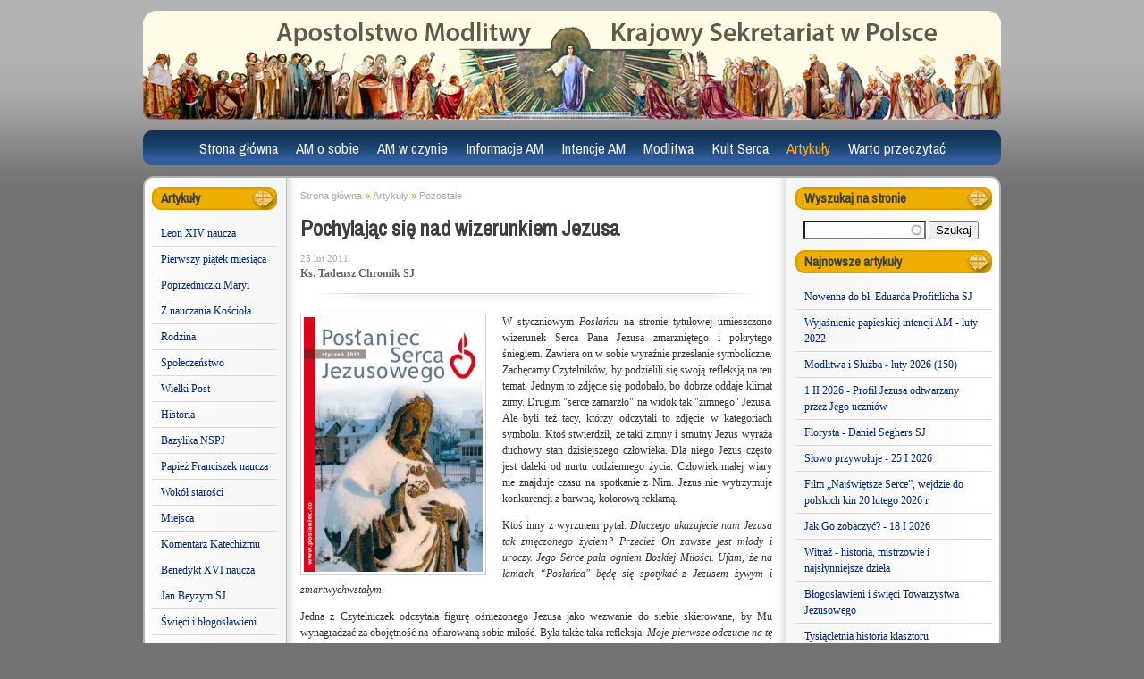

--- FILE ---
content_type: text/html; charset=utf-8
request_url: https://ampolska.co/Artykuly/Pozostale/art-66-Pochylajac-sie-nad-wizerunkiem-Jezusa.htm
body_size: 10744
content:
<!DOCTYPE html>
<html lang="pl" dir="ltr">
<head>
  <meta http-equiv="Content-Type" content="text/html; charset=utf-8" />
<link rel="shortcut icon" href="https://www.ampolska.co/sites/default/files/favicon_0.ico" type="image/vnd.microsoft.icon" />
<meta name="description" content="W styczniowym Posłańcu na stronie tytułowej umieszczono wizerunek Serca Pana Jezusa zmarzniętego i pokrytego śniegiem. Zawiera on w sobie wyraźnie przesłanie symboliczne. Zachęcamy Czytelników, by podzielili się swoją refleksją na ten temat. Jednym to zdjęcie się podobało, bo dobrze oddaje klimat zimy. Drugim &quot;serce zamarzło&quot; na widok tak &quot;zimnego&quot; Jezusa. Ale byli też tacy," />
<meta name="generator" content="Drupal 7 (https://www.drupal.org)" />
<link rel="canonical" href="https://www.ampolska.co/Artykuly/Pozostale/art-66-Pochylajac-sie-nad-wizerunkiem-Jezusa.htm" />
<link rel="shortlink" href="https://www.ampolska.co/node/66" />
<meta property="og:site_name" content="Apostolstwo Modlitwy" />
<meta property="og:type" content="article" />
<meta property="og:url" content="https://www.ampolska.co/Artykuly/Pozostale/art-66-Pochylajac-sie-nad-wizerunkiem-Jezusa.htm" />
<meta property="og:title" content="Pochylając się nad wizerunkiem Jezusa" />
<meta property="og:description" content="W styczniowym Posłańcu na stronie tytułowej umieszczono wizerunek Serca Pana Jezusa zmarzniętego i pokrytego śniegiem. Zawiera on w sobie wyraźnie przesłanie symboliczne. Zachęcamy Czytelników, by podzielili się swoją refleksją na ten temat. Jednym to zdjęcie się podobało, bo dobrze oddaje klimat zimy. Drugim &quot;serce zamarzło&quot; na widok tak &quot;zimnego&quot; Jezusa. Ale byli też tacy, którzy odczytali to zdjęcie w kategoriach symbolu. Ktoś stwierdził, że taki zimny i smutny Jezus wyraża duchowy stan dzisiejszego człowieka. Dla niego Jezus często jest daleki od nurtu codziennego życia." />
<meta property="og:updated_time" content="2011-05-23T17:10:26+02:00" />
<meta property="og:image" content="https://www.ampolska.co/sites/default/files/images/psj1101.jpg" />
<meta property="article:published_time" content="2011-02-25T00:00:00+01:00" />
<meta property="article:modified_time" content="2011-05-23T17:10:26+02:00" />
  <title>Pochylając się nad wizerunkiem Jezusa</title>  
  <link type="text/css" rel="stylesheet" href="https://www.ampolska.co/sites/default/files/css/css_xE-rWrJf-fncB6ztZfd2huxqgxu4WO-qwma6Xer30m4.css" media="all" />
<link type="text/css" rel="stylesheet" href="https://www.ampolska.co/sites/default/files/css/css_mxbvRAV0_YoXwGCXbsQzCkegc1pXHICzfd8PPQD9YE4.css" media="all" />
<link type="text/css" rel="stylesheet" href="https://www.ampolska.co/sites/default/files/css/css_LKLHxHgVOMz-MNKFnUma4-4RIgSj4pvSY2nskVkN8Ns.css" media="all" />
<link type="text/css" rel="stylesheet" href="https://fonts.googleapis.com/css?family=Archivo+Narrow:regular,italic&amp;subset=latin,latin-ext" media="all" />
<link type="text/css" rel="stylesheet" href="https://www.ampolska.co/sites/default/files/css/css_e_Tt9eWJT51rXcxZ_ewvvq1VUmHmtPu9bJhXJX6p7o4.css" media="all" />
<link type="text/css" rel="stylesheet" href="https://www.ampolska.co/sites/default/files/css/css_47DEQpj8HBSa-_TImW-5JCeuQeRkm5NMpJWZG3hSuFU.css" media="all" />
<link type="text/css" rel="stylesheet" href="https://www.ampolska.co/sites/default/files/css/css_sqnyxrPkUC6ZfCEW2QmhXquZaWajsY8SSbWBw41TEIk.css" media="all" />
<link type="text/css" rel="stylesheet" href="https://www.ampolska.co/sites/default/files/css/css_VN1VgXG0X96PzfQHnZq0apMWIdwFDxmv9Tq0YsezYCk.css" media="all" />
  <script type="text/javascript" src="https://www.ampolska.co/sites/default/files/js/js_YD9ro0PAqY25gGWrTki6TjRUG8TdokmmxjfqpNNfzVU.js"></script>
<script type="text/javascript" src="https://www.ampolska.co/sites/default/files/js/js_z8ZI5NHnXvbeyJrFK5x2o5fzkcdQL9ryGJZJc6Wiv8c.js"></script>
<script type="text/javascript" src="https://www.ampolska.co/sites/default/files/js/js_OAUEqPK2wxBtwOxLYFD3me42dgyEUi2uZYh5asdzrts.js"></script>
<script type="text/javascript" src="https://www.ampolska.co/sites/default/files/js/js_e7n6HAMTMmLwkdZj0iqq4e3cIEyrWjEthFRXfteBxMo.js"></script>
<script type="text/javascript" src="https://www.googletagmanager.com/gtag/js?id=UA-23612491-1"></script>
<script type="text/javascript">
<!--//--><![CDATA[//><!--
window.dataLayer = window.dataLayer || [];function gtag(){dataLayer.push(arguments)};gtag("js", new Date());gtag("set", "developer_id.dMDhkMT", true);gtag("config", "UA-23612491-1", {"groups":"default","allow_ad_personalization_signals":false});
//--><!]]>
</script>
<script type="text/javascript">
<!--//--><![CDATA[//><!--
jQuery.extend(Drupal.settings, {"basePath":"\/","pathPrefix":"","setHasJsCookie":0,"ajaxPageState":{"theme":"am","theme_token":"-olY0ubpM4orwn12ysL7T3DrVPlmkSZXRQiQCB7-CZo","js":{"misc\/jquery.js":1,"misc\/jquery-extend-3.4.0.js":1,"misc\/jquery-html-prefilter-3.5.0-backport.js":1,"misc\/jquery.once.js":1,"misc\/drupal.js":1,"misc\/ui\/jquery.ui.core.min.js":1,"misc\/ui\/jquery.ui.widget.min.js":1,"misc\/ui\/jquery.ui.position.min.js":1,"misc\/ui\/jquery.ui.position-1.13.0-backport.js":1,"misc\/ui\/jquery.ui.autocomplete.min.js":1,"sites\/all\/modules\/entityreference\/js\/entityreference.js":1,"sites\/all\/modules\/simpleads\/simpleads.js":1,"sites\/all\/modules\/simpleads\/modules\/simpleads_campaigns\/simpleads_campaigns.js":1,"public:\/\/languages\/pl_graF8TGRlESf75uhg5Vlg9TTeVei5Oz53PWNgiQUKRc.js":1,"sites\/all\/libraries\/colorbox\/jquery.colorbox-min.js":1,"sites\/all\/modules\/colorbox\/js\/colorbox.js":1,"sites\/all\/modules\/colorbox\/styles\/plain\/colorbox_style.js":1,"sites\/all\/modules\/search_autocomplete\/js\/jquery.autocomplete.js":1,"sites\/all\/modules\/google_analytics\/googleanalytics.js":1,"https:\/\/www.googletagmanager.com\/gtag\/js?id=UA-23612491-1":1,"0":1},"css":{"modules\/system\/system.base.css":1,"modules\/system\/system.menus.css":1,"modules\/system\/system.messages.css":1,"modules\/system\/system.theme.css":1,"misc\/ui\/jquery.ui.core.css":1,"misc\/ui\/jquery.ui.theme.css":1,"misc\/ui\/jquery.ui.autocomplete.css":1,"modules\/field\/theme\/field.css":1,"modules\/node\/node.css":1,"modules\/search\/search.css":1,"sites\/all\/modules\/simpleads\/simpleads.css":1,"modules\/user\/user.css":1,"sites\/all\/modules\/views\/css\/views.css":1,"https:\/\/fonts.googleapis.com\/css?family=Archivo+Narrow:regular,italic\u0026subset=latin,latin-ext":1,"sites\/all\/modules\/colorbox\/styles\/plain\/colorbox_style.css":1,"sites\/all\/modules\/ctools\/css\/ctools.css":1,"sites\/all\/modules\/panels\/css\/panels.css":1,"sites\/all\/modules\/widgets\/widgets.css":1,"sites\/all\/modules\/search_autocomplete\/css\/themes\/am.css":1,"public:\/\/google_fonts.css":1,"sites\/all\/themes\/omega\/alpha\/css\/alpha-reset.css":1,"sites\/all\/themes\/omega\/alpha\/css\/alpha-mobile.css":1,"sites\/all\/themes\/omega\/alpha\/css\/alpha-alpha.css":1,"sites\/all\/themes\/omega\/omega\/css\/omega-forms.css":1,"sites\/all\/themes\/am\/css\/global.css":1,"normal::sites\/all\/themes\/am\/css\/am-alpha-default.css":1,"normal::sites\/all\/themes\/am\/css\/am-alpha-default-normal.css":1,"sites\/all\/themes\/omega\/alpha\/css\/grid\/alpha_default\/normal\/alpha-default-normal-12.css":1}},"colorbox":{"opacity":"0.85","current":"{current} z {total}","previous":"\u00ab Poprzednie","next":"Nast\u0119pne \u00bb","close":"Zamknij","maxWidth":"98%","maxHeight":"98%","fixed":true,"mobiledetect":true,"mobiledevicewidth":"480px","file_public_path":"\/sites\/default\/files","specificPagesDefaultValue":"admin*\nimagebrowser*\nimg_assist*\nimce*\nnode\/add\/*\nnode\/*\/edit\nprint\/*\nprintpdf\/*\nsystem\/ajax\nsystem\/ajax\/*"},"urlIsAjaxTrusted":{"\/Artykuly\/Pozostale\/art-66-Pochylajac-sie-nad-wizerunkiem-Jezusa.htm":true},"search_autocomplete":{"form3":{"selector":"#edit-search-block-form--2","minChars":"3","max_sug":"10","type":"internal","datas":"https:\/\/www.ampolska.co\/search_autocomplete\/autocomplete\/3\/","fid":"3","theme":"am","auto_submit":"1","auto_redirect":"1"}},"googleanalytics":{"account":["UA-23612491-1"],"trackOutbound":1,"trackMailto":1,"trackDownload":1,"trackDownloadExtensions":"7z|aac|arc|arj|asf|asx|avi|bin|csv|doc(x|m)?|dot(x|m)?|exe|flv|gif|gz|gzip|hqx|jar|jpe?g|js|mp(2|3|4|e?g)|mov(ie)?|msi|msp|pdf|phps|png|ppt(x|m)?|pot(x|m)?|pps(x|m)?|ppam|sld(x|m)?|thmx|qtm?|ra(m|r)?|sea|sit|tar|tgz|torrent|txt|wav|wma|wmv|wpd|xls(x|m|b)?|xlt(x|m)|xlam|xml|z|zip","trackColorbox":1}});
//--><!]]>
</script>
  <!--[if lt IE 9]><script src="http://html5shiv.googlecode.com/svn/trunk/html5.js"></script><![endif]-->
</head>
<body class="html not-front not-logged-in page-node page-node- page-node-66 node-type-story columns3 context-artykuly">
  <div id="skip-link">
    <a href="#main-content" class="element-invisible element-focusable">Przejdź do treści</a>
  </div>
  <div class="region region-page-top" id="region-page-top">
  <div class="region-inner region-page-top-inner">
      </div>
</div>  <div class="page clearfix" id="page">
      <header id="section-header" class="section section-header">
    
  <div id="zone-branding" class="zone zone-branding clearfix container-12">
    <div class="grid-12 region region-branding" id="region-branding">
  <div class="region-inner region-branding-inner">
          </div>
</div>  </div>
  
  <div id="zone-menu" class="zone zone-menu clearfix container-12">
    <div class="grid-12 region region-menu" id="region-menu">
  <div class="region-inner region-menu-inner">
        <nav class="navigation">
      <h2 class="element-invisible">Menu główne</h2><ul id="main-menu" class="links inline clearfix main-menu"><li class="menu-4836 first"><a href="/" title="">Strona główna</a></li><li class="menu-4760"><a href="/AM-o-sobie" title="AM o sobie">AM o sobie</a></li><li class="menu-4764"><a href="/AM-w-czynie" title="AM w czynie">AM w czynie</a></li><li class="menu-4768"><a href="/Informacje-AM" title="Informacje AM">Informacje AM</a></li><li class="menu-4773"><a href="/Intencje-AM" title="Intencje AM">Intencje AM</a></li><li class="menu-4788"><a href="/Modlitwa" title="Modlitwa">Modlitwa</a></li><li class="menu-4812"><a href="/Kult-Serca" title="Kult Serca">Kult Serca</a></li><li class="menu-4817 active-trail"><a href="/Artykuly" title="Artykuły" class="active-trail">Artykuły</a></li><li class="menu-4827 last"><a href="/Warto-przeczytac" title="Warto przeczytać">Warto przeczytać</a></li></ul>          </nav>
        <section class="block block-system block-menu block-main-menu block-system-main-menu odd" id="block-system-main-menu">
  <div class="block-inner clearfix">
              <h2 class="block-title">Menu główne</h2>
            
    <div class="content clearfix">
      <ul class="menu"><li class="first leaf"><a href="/" title="">Strona główna</a></li>
<li class="collapsed"><a href="/AM-o-sobie" title="AM o sobie">AM o sobie</a></li>
<li class="collapsed"><a href="/AM-w-czynie" title="AM w czynie">AM w czynie</a></li>
<li class="collapsed"><a href="/Informacje-AM" title="Informacje AM">Informacje AM</a></li>
<li class="collapsed"><a href="/Intencje-AM" title="Intencje AM">Intencje AM</a></li>
<li class="collapsed"><a href="/Modlitwa" title="Modlitwa">Modlitwa</a></li>
<li class="collapsed"><a href="/Kult-Serca" title="Kult Serca">Kult Serca</a></li>
<li class="expanded active-trail"><a href="/Artykuly" title="Artykuły" class="active-trail">Artykuły</a><ul class="menu"><li class="first leaf"><a href="/Artykuly/Leon-XIV-naucza" title="">Leon XIV naucza</a></li>
<li class="leaf"><a href="/Artykuly/Pierwszy-piatek-miesiaca" title="Pierwszy piątek miesiąca">Pierwszy piątek miesiąca</a></li>
<li class="leaf"><a href="/Artykuly/Poprzedniczki-Maryi" title="">Poprzedniczki Maryi</a></li>
<li class="leaf"><a href="/Artykuly/Z-nauczania-Kosciola" title="">Z nauczania Kościoła</a></li>
<li class="leaf"><a href="/Artykuly/Rodzina" title="Rodzina">Rodzina</a></li>
<li class="leaf"><a href="/Artykuly/Spoleczenstwo" title="Społeczeństwo">Społeczeństwo</a></li>
<li class="leaf"><a href="/Artykuly/Wielki-Post" title="Wielki Post">Wielki Post</a></li>
<li class="leaf"><a href="/Artykuly/Historia" title="Historia">Historia</a></li>
<li class="collapsed"><a href="/Artykuly/Bazylika-NSPJ" title="Bazylika NSPJ">Bazylika NSPJ</a></li>
<li class="leaf"><a href="/Artykuly/Papiez-Franciszek-naucza" title="Papież Franciszek naucza">Papież Franciszek naucza</a></li>
<li class="leaf"><a href="/Artykuly/Wokol-starosci" title="Wokół starości">Wokół starości</a></li>
<li class="leaf"><a href="/Artykuly/Miejsca" title="Miejsca">Miejsca</a></li>
<li class="leaf"><a href="/Artykuly/Komentarz-Katechizmu" title="Komentarz Katechizmu">Komentarz Katechizmu</a></li>
<li class="leaf"><a href="/Artykuly/Benedykt-XVI-naucza" title="Benedykt XVI naucza">Benedykt XVI naucza</a></li>
<li class="leaf"><a href="/Artykuly/Jan-Beyzym-SJ" title="Jan Beyzym SJ">Jan Beyzym SJ</a></li>
<li class="leaf"><a href="/Artykuly/Swieci-i-blogoslawieni" title="Święci i błogosławieni">Święci i błogosławieni</a></li>
<li class="leaf"><a href="/Artykuly/Boze-Narodzenie" title="Boże Narodzenie">Boże Narodzenie</a></li>
<li class="last leaf active-trail menu-item-preferred"><a href="/Artykuly/Pozostale" title="Pozostałe" class="active-trail menu-item-preferred">Pozostałe</a></li>
</ul></li>
<li class="last collapsed"><a href="/Warto-przeczytac" title="Warto przeczytać">Warto przeczytać</a></li>
</ul>    </div>
  </div>
</section>  </div>
</div>
  </div>
</header>    
      <section id="section-content" class="section section-content">
    
  <div id="zone-contentpre" class="zone zone-contentpre clearfix container-12">
    <div class="grid-12 region region-content-top" id="region-content-top">
  <div class="region-inner region-content-top-inner">
      </div>
</div>  </div>
  
  <div id="zone-content" class="zone zone-content clearfix container-12">    
        
        <div class="grid-12 region region-content" id="region-content">
  <div class="region-inner region-content-inner">
    <a id="main-content"></a>
                        <div class="block block-system block-main block-system-main odd block-without-title" id="block-system-main">
  <div class="block-inner clearfix">
                
    <div class="content clearfix">
      <div class="panel-display omega-grid omega-12-threecol-2-7-3" id="p_artykul">
  <div class="panel-panel grid-2 side side-1">
    <div class="inside"><section class="block block-menu-block block-1 block-menu-block-1 odd" id="block-menu-block-1">
  <div class="block-inner clearfix">
              <h2 class="block-title">Artykuły</h2>
            
    <div class="content clearfix">
      <div class="menu-block-wrapper menu-block-1 menu-name-main-menu parent-mlid-0 menu-level-2">
  <ul class="menu"><li class="first leaf menu-mlid-10694"><a href="/Artykuly/Leon-XIV-naucza" title="">Leon XIV naucza</a></li>
<li class="leaf menu-mlid-10194"><a href="/Artykuly/Pierwszy-piatek-miesiaca" title="Pierwszy piątek miesiąca">Pierwszy piątek miesiąca</a></li>
<li class="leaf menu-mlid-10695"><a href="/Artykuly/Poprzedniczki-Maryi" title="">Poprzedniczki Maryi</a></li>
<li class="leaf menu-mlid-10696"><a href="/Artykuly/Z-nauczania-Kosciola" title="">Z nauczania Kościoła</a></li>
<li class="leaf menu-mlid-9212"><a href="/Artykuly/Rodzina" title="Rodzina">Rodzina</a></li>
<li class="leaf menu-mlid-9287"><a href="/Artykuly/Spoleczenstwo" title="Społeczeństwo">Społeczeństwo</a></li>
<li class="leaf menu-mlid-4821"><a href="/Artykuly/Wielki-Post" title="Wielki Post">Wielki Post</a></li>
<li class="leaf menu-mlid-9211"><a href="/Artykuly/Historia" title="Historia">Historia</a></li>
<li class="collapsed menu-mlid-4818"><a href="/Artykuly/Bazylika-NSPJ" title="Bazylika NSPJ">Bazylika NSPJ</a></li>
<li class="leaf menu-mlid-5576"><a href="/Artykuly/Papiez-Franciszek-naucza" title="Papież Franciszek naucza">Papież Franciszek naucza</a></li>
<li class="leaf menu-mlid-4819"><a href="/Artykuly/Wokol-starosci" title="Wokół starości">Wokół starości</a></li>
<li class="leaf menu-mlid-4820"><a href="/Artykuly/Miejsca" title="Miejsca">Miejsca</a></li>
<li class="leaf menu-mlid-4822"><a href="/Artykuly/Komentarz-Katechizmu" title="Komentarz Katechizmu">Komentarz Katechizmu</a></li>
<li class="leaf menu-mlid-4823"><a href="/Artykuly/Benedykt-XVI-naucza" title="Benedykt XVI naucza">Benedykt XVI naucza</a></li>
<li class="leaf menu-mlid-4824"><a href="/Artykuly/Jan-Beyzym-SJ" title="Jan Beyzym SJ">Jan Beyzym SJ</a></li>
<li class="leaf menu-mlid-4825"><a href="/Artykuly/Swieci-i-blogoslawieni" title="Święci i błogosławieni">Święci i błogosławieni</a></li>
<li class="leaf menu-mlid-8017"><a href="/Artykuly/Boze-Narodzenie" title="Boże Narodzenie">Boże Narodzenie</a></li>
<li class="last leaf active-trail menu-mlid-4826 menu-item-preferred"><a href="/Artykuly/Pozostale" title="Pozostałe" class="active-trail menu-item-preferred">Pozostałe</a></li>
</ul></div>
    </div>
  </div>
</section><div class="panel-separator"></div><div class="panel-pane pane-block pane-widgets-s-addthis-share"   class="panel-pane pane-block pane-widgets-s-addthis-share">
  
      
  
  <div class="pane-content">
    <a class="addthis_button_facebook_like" fb:like:layout="box_count" ></a><script type="text/javascript" src="//s7.addthis.com/js/250/addthis_widget.js#pubid="></script>  </div>

  
  </div>
</div>
  </div>
  <div class="panel-panel grid-7 middle">
    <div class="inside"><div class="panel-pane pane-block pane-easy-breadcrumb-easy-breadcrumb"   class="panel-pane pane-block pane-easy-breadcrumb-easy-breadcrumb">
  
      
  
  <div class="pane-content">
      <div itemscope class="easy-breadcrumb" itemtype="http://data-vocabulary.org/Breadcrumb">
          <span itemprop="title"><a href="/" class="easy-breadcrumb_segment easy-breadcrumb_segment-front">Strona główna</a></span>               <span class="easy-breadcrumb_segment-separator">»</span>
                <span itemprop="title"><a href="/Artykuly" class="easy-breadcrumb_segment easy-breadcrumb_segment-1">Artykuły</a></span>               <span class="easy-breadcrumb_segment-separator">»</span>
                <span itemprop="title"><a href="/Artykuly/Pozostale" class="easy-breadcrumb_segment easy-breadcrumb_segment-2">Pozostałe</a></span>            </div>
  </div>

  
  </div>
<div class="panel-separator"></div><div class="panel-pane pane-views pane-artykul"  id="p-art"  class="panel-pane pane-views pane-artykul">
  
      
  
  <div class="pane-content">
    <div class="view view-artykul view-id-artykul view-display-id-block view-dom-id-8b79807200c9b111598367b10815374d">
        
  
  
      <div class="view-content">
        <div>
    <div  id="node-story-66" class="ds-1col node node-story node-promoted view-mode-full  node-published node-not-sticky author-rafal odd clearfix clearfix">

  
  <h2 class="pane-title">Pochylając się nad wizerunkiem Jezusa</h2><div class="field-field-opublikowano">25 lut 2011</div><div class="field-field-autor">Ks. Tadeusz Chromik SJ</div><div class="start_of_art"> </div><div class="field-field-minifoto"><a href="https://www.ampolska.co/sites/default/files/styles/galeria/public/images/psj1101.jpg?itok=c6--QCQj" title="Pochylając się nad wizerunkiem Jezusa" class="colorbox" data-colorbox-gallery="gallery-all-NXAIGQJ4tcE" data-cbox-img-attrs="{&quot;title&quot;: &quot;&quot;, &quot;alt&quot;: &quot;&quot;}"><img src="https://www.ampolska.co/sites/default/files/styles/szerokosc_200/public/images/psj1101.jpg?itok=2uZ1OGue" alt="" title="" /></a></div><div class="field-body"><p>W styczniowym <i>Posłańcu</i> na stronie tytułowej  umieszczono wizerunek Serca Pana Jezusa zmarzniętego i pokrytego śniegiem.  Zawiera on w sobie wyraźnie przesłanie symboliczne. Zachęcamy Czytelników, by  podzielili się swoją refleksją na ten temat. Jednym to zdjęcie się podobało, bo  dobrze oddaje klimat zimy. Drugim "serce zamarzło" na widok tak "zimnego"  Jezusa. Ale byli też tacy, którzy odczytali to zdjęcie w kategoriach symbolu.  Ktoś stwierdził, że taki zimny i smutny Jezus wyraża duchowy stan dzisiejszego  człowieka. Dla niego Jezus często jest daleki od nurtu codziennego życia.  Człowiek małej wiary nie znajduje czasu na spotkanie z Nim. Jezus nie wytrzymuje  konkurencji z barwną, kolorową reklamą. </p><p>Ktoś inny z wyrzutem pytał:  <i>Dlaczego ukazujecie nam Jezusa tak zmęczonego życiem? Przecież On zawsze jest  młody i uroczy. Jego Serce pała ogniem Boskiej Miłości. Ufam, że na łamach  “Posłańca" będę się spotykać z Jezusem żywym i zmartwychwstałym</i>.</p><p>Jedna z  Czytelniczek odczytała figurę ośnieżonego Jezusa jako wezwanie do siebie  skierowane, by Mu wynagradzać za obojętność na ofiarowaną sobie miłość. Była  także taka refleksja: <i>Moje pierwsze odczucie na tę zimową figurę Jezusa było  negatywne. Taki zimny Jezus nie przyciąga mnie, ale odpycha. Ale po chwili  refleksji uświadomiłem sobie, że ten wizerunek Pana każe mi się zastanowić, ile  miejsca zajmuje On w mojej codzienności. Tak mało poświęcam Mu czasu. Różne  sprawy spychają Go na margines</i>.</p><p>Na pewno Redakcja miała na uwadze, że  taki obraz Jezusa sprowokuje reakcję i dostarczy głębszej refleksji nad swoją  osobistą relacją do Jezusa. I gdyby ten wizerunek zmusił do pogłębionej  refleksji nad życiem wiary Szanownych Czytelników, to spełniłby on swoje  zadanie. Bowiem ta ośnieżona figura Jezusa wprost zmusza do refleksji: Jaki jest  Jezus, w którego ja wierzę? Czy jest to Jezus żywy? A może w mym sercu został  przyprószony "śniegiem" obojętności? Jakiego Jezusa przekazuję moim bliźnim?  Takie odczytanie treści tej figury otwiera na czułość Serca Jezusa. Każe podjąć  trud zbliżenia się do Niego. Bo przecież Serce Jezusa pulsuje gorącą miłością  Boga. On wciąż nas zaprasza: <i>Przyjdźcie do Mnie wszyscy!</i> Tak, wszyscy,  bez wyjątku są zapraszani: dobrzy i źli. Uczeni i prości. Ubodzy i bogaci.  Młodzi i starzy. Syci i głodni. Zdrowi i chorzy - naprawdę wszyscy!</p><p>Ktoś  odkrył w tym wizerunku duchowy portret współczesnego człowieka - Europejczyka.  Jest on poddany silnej presji cywilizacji. Nie ma w niej wolnej przestrzeni dla  Boga. Dzisiaj - w bogatej Europie, tonącej w dobrobycie - nie ma miejsca dla  przychodzącego z darem życia i miłości Zbawcy. Prawem paradoksu bogate  materialnie kraje są bardzo ubogie, wręcz biedniutkie duchowo. Tę płyciznę  ilustruje słowo "życie". Kto konsumuje życie, ten zamienia je na "u-życie". Gdy  zaś ten proces używania trwa dłużej, kończy się gorzkim owocem - "zu-życiem"!  Wszelkie dopalacze, narkotyki, alkohol i życie niemoralne z reguły doprowadzają  do tego smutnego finału - do samozniszczenia!</p><p>Na szczęście takich "zużytych  ludzi" Jezus nie spisuje na straty - jak to czyni duch nieczysty, który  człowieka zniewala. Jezus zawsze wyzwala! Każdemu daje szansę! Jest bowiem  cudownym, Boskim Lekarzem! Leczy z najcięższych zniewoleń. Jego Serce  "zelżywością napełnione" dla każdego chce być "źródłem życia i świętości". Mocy  Jego przebaczenia doświadczył dobry łotr. W Wielkim Poście nasz Pan z taką samą  mocą staje przed nami z darem miłosierdzia. Pragnie przygarnąć do swego Serca  tych najbardziej "zużytych" - przeżartych przez zło. Wystarczy dobra wola i  skrucha serca, by dokonał się w człowieku cud duchowego wskrzeszenia do życia w  miłości Bożej.</p><p>W okresie Wielkiego Postu, przed wizerunkiem krzyża  kontemplujmy zranione oblicze Jezusa. Niech w tym pomogą pytania:Czy  Jezus, w którego wierzę, jest Jezusem bliskim, miłującym i zatroskanym o moje  szczęście? Czy przeciwnie, Jezus mojej wiary jest daleki, zimny i obojętny na  moje bóle i cierpienia?</p><p><b><i>Serce Jezusa, gorejące ognisko miłości, uczyń  serce moje według Serca swego</i>.</b></p><p>Rozniecajmy w naszych sercach miłość  do Jezusa, powtarzając często te słowa.</p></div><div class="end_of_art"> </div></div>

  </div>
    </div>
  
  
  
  
  
  
</div>  </div>

  
  </div>
<div class="panel-separator"></div><div class="panel-pane pane-views pane-spis-artykulow"   class="panel-pane pane-views pane-spis-artykulow">
  
        <h2 class="pane-title">
      Przeczytaj także    </h2>
    
  
  <div class="pane-content">
    <div class="view view-spis-artykulow view-id-spis_artykulow view-display-id-block_2 similar view-dom-id-9cf3a1eb547f395a950062f7e9835b10">
        
  
  
      <div class="view-content">
        <div class="views-row views-row-1">
      
  <div>        <div class="field-minifoto"><a href="/art-1504-Pokorne-Serce-Jezusa-i-pokorni-Jezusa.htm"><img src="https://www.ampolska.co/sites/default/files/styles/mini__70x49_/public/images/pokorne_serce_jezusa.jpg?itok=7gVDBYPz" width="57" height="40" alt="" /></a></div>  </div>  
  <div>        <h5 class="block-title"><a href="/art-1504-Pokorne-Serce-Jezusa-i-pokorni-Jezusa.htm">Pokorne Serce Jezusa i pokorni Jezusa</a></h5>  </div>  
  <div>        <div class="field-field-autor">ks. Aloysius Pieris SJ</div>  </div>  
  <div class="views-field views-field-nothing">        <span class="field-content"><div class="clear"></div></span>  </div>  </div>
  <div class="views-row views-row-2">
      
  <div>        <div class="field-minifoto"><a href="/Kult-Serca/Pomoc-w-modlitwie/art-359-Serce-Jezusa-w-ikonografii.htm"><img src="https://www.ampolska.co/sites/default/files/styles/mini__70x49_/public/images/713335546.jpeg?itok=mQbU_iP3" width="57" height="40" alt="" /></a></div>  </div>  
  <div>        <h5 class="block-title"><a href="/Kult-Serca/Pomoc-w-modlitwie/art-359-Serce-Jezusa-w-ikonografii.htm">Serce Jezusa w ikonografii</a></h5>  </div>  
  <div>        <div class="field-field-autor">ks. Stanisław Groń SJ</div>  </div>  
  <div class="views-field views-field-nothing">        <span class="field-content"><div class="clear"></div></span>  </div>  </div>
  <div class="views-row views-row-3">
      
  <div>        <div class="field-minifoto"><a href="/art-3778-Tarcza-Najswietszego-Serca-Pana-Jezusa.htm"><img src="https://www.ampolska.co/sites/default/files/styles/mini__70x49_/public/images/shutterstock_322911398.jpg?itok=95c-O7VA" width="57" height="40" alt="" /></a></div>  </div>  
  <div>        <h5 class="block-title"><a href="/art-3778-Tarcza-Najswietszego-Serca-Pana-Jezusa.htm">Tarcza Najświętszego Serca Pana Jezusa</a></h5>  </div>  
  <div>        <div class="field-field-autor">ks. Mariusz Balcerak SJ</div>  </div>  
  <div class="views-field views-field-nothing">        <span class="field-content"><div class="clear"></div></span>  </div>  </div>
  <div class="views-row views-row-4">
      
  <div>        <div class="field-minifoto"><a href="/art-3622-Genealogia-Jezusa.htm"><img src="https://www.ampolska.co/sites/default/files/styles/mini__70x49_/public/images/jesuit.media_20221113_voti_gesu_025jpeg1.jpeg?itok=vyIynwRq" width="57" height="40" alt="" /></a></div>  </div>  
  <div>        <h5 class="block-title"><a href="/art-3622-Genealogia-Jezusa.htm">Genealogia Jezusa</a></h5>  </div>  
  <div>        <div class="field-field-autor">Papież Franciszek</div>  </div>  
  <div class="views-field views-field-nothing">        <span class="field-content"><div class="clear"></div></span>  </div>  </div>
  <div class="views-row views-row-5">
      
  <div>        <div class="field-minifoto"><a href="/art-2769-Wniebowstapienie-Jezusa.htm"><img src="https://www.ampolska.co/sites/default/files/styles/mini__70x49_/public/images/church-578535_1920_0.jpg?itok=bQRpx39h" width="57" height="40" alt="" /></a></div>  </div>  
  <div>        <h5 class="block-title"><a href="/art-2769-Wniebowstapienie-Jezusa.htm">Wniebowstąpienie Jezusa</a></h5>  </div>  
  <div>        <div class="field-field-autor">Papież Franciszek</div>  </div>  
  <div class="views-field views-field-nothing">        <span class="field-content"><div class="clear"></div></span>  </div>  </div>
  <div class="views-row views-row-6">
      
  <div>        <div class="field-minifoto"><a href="/art-2687-Nauczanie-Jezusa.htm"><img src="https://www.ampolska.co/sites/default/files/styles/mini__70x49_/public/images/uzbekistan-4609691_1920.jpg?itok=LI-6I4L9" width="57" height="40" alt="" /></a></div>  </div>  
  <div>        <h5 class="block-title"><a href="/art-2687-Nauczanie-Jezusa.htm">Nauczanie Jezusa</a></h5>  </div>  
  <div>        <div class="field-field-autor">Papież Franciszek</div>  </div>  
  <div class="views-field views-field-nothing">        <span class="field-content"><div class="clear"></div></span>  </div>  </div>
  <div class="views-row views-row-7">
      
  <div>        <div class="field-minifoto"><a href="/art-2223-Szukajac-Jezusa.htm"><img src="https://www.ampolska.co/sites/default/files/styles/mini__70x49_/public/images/szukajac_jezusa.jpg?itok=HfBr4LoF" width="57" height="40" alt="" /></a></div>  </div>  
  <div>        <h5 class="block-title"><a href="/art-2223-Szukajac-Jezusa.htm">Szukając Jezusa</a></h5>  </div>  
  <div>        <div class="field-field-autor">ks. Marek Wójtowicz SJ</div>  </div>  
  <div class="views-field views-field-nothing">        <span class="field-content"><div class="clear"></div></span>  </div>  </div>
  <div class="views-row views-row-8">
      
  <div>        <div class="field-minifoto"><a href="/art-1370-Czy-kocham-Jezusa.htm"><img src="https://www.ampolska.co/sites/default/files/styles/mini__70x49_/public/images/czy_kocham_jezusa.jpg?itok=H2mTFzJu" width="57" height="40" alt="" /></a></div>  </div>  
  <div>        <h5 class="block-title"><a href="/art-1370-Czy-kocham-Jezusa.htm">Czy kocham Jezusa?</a></h5>  </div>  
  <div>        <div class="field-field-autor">ks. Norbert Baumert SJ</div>  </div>  
  <div class="views-field views-field-nothing">        <span class="field-content"><div class="clear"></div></span>  </div>  </div>
  <div class="views-row views-row-9">
      
  <div>        <div class="field-minifoto"><a href="/Artykuly/Wielki-Post/art-1307-Aresztowanie-Jezusa.htm"><img src="https://www.ampolska.co/sites/default/files/styles/mini__70x49_/public/images/aresztowanie-jezusa.jpg?itok=GSD47aro" width="57" height="40" alt="" /></a></div>  </div>  
  <div>        <h5 class="block-title"><a href="/Artykuly/Wielki-Post/art-1307-Aresztowanie-Jezusa.htm">Aresztowanie Jezusa</a></h5>  </div>  
  <div>        <div class="field-field-autor">Jan Gać</div>  </div>  
  <div class="views-field views-field-nothing">        <span class="field-content"><div class="clear"></div></span>  </div>  </div>
  <div class="views-row views-row-10">
      
  <div>        <div class="field-minifoto"><a href="/Modlitwa/Piesni/art-1228-Do-Jezusa-do-Betlejem.htm"><img src="https://www.ampolska.co/sites/default/files/styles/mini__70x49_/public/images/bozen.jpg?itok=g82S0Se6" width="57" height="40" alt="" /></a></div>  </div>  
  <div>        <h5 class="block-title"><a href="/Modlitwa/Piesni/art-1228-Do-Jezusa-do-Betlejem.htm">Do Jezusa, do Betlejem</a></h5>  </div>  
  <div>        <div class="field-field-autor">ks. Stanisław Ziemiański SJ</div>  </div>  
  <div class="views-field views-field-nothing">        <span class="field-content"><div class="clear"></div></span>  </div>  </div>
    </div>
  
  
  
  
  
  
</div>  </div>

  
  </div>
</div>
  </div>
  <div class="panel-panel grid-3 side side2">
    <div class="inside"><section class="block block-search block-form block-search-form odd" id="block-search-form">
  <div class="block-inner clearfix">
              <h2 class="block-title">Wyszukaj na stronie</h2>
            
    <div class="content clearfix">
      <form action="/Artykuly/Pozostale/art-66-Pochylajac-sie-nad-wizerunkiem-Jezusa.htm" method="post" id="search-block-form" accept-charset="UTF-8"><div><div class="container-inline">
    <div class="form-item form-type-textfield form-item-search-block-form">
  <label class="element-invisible" for="edit-search-block-form--2">Szukaj </label>
 <input title="Wprowadź słowa, które mają zostać wyszukane." type="text" id="edit-search-block-form--2" name="search_block_form" value="" size="15" maxlength="128" class="form-text" />
</div>
<div class="form-actions form-wrapper" id="edit-actions"><input type="submit" id="edit-submit" name="op" value="Szukaj" class="form-submit" /></div><input type="hidden" name="form_build_id" value="form-HV1ktdd850iM-vJp9MmE2j0Jxyyvk_tlsBisedh70ek" />
<input type="hidden" name="form_id" value="search_block_form" />
</div>
</div></form>    </div>
  </div>
</section><div class="panel-separator"></div><section class="block block-views block-w-najnowsze-block block-views-w-najnowsze-block even" id="block-views-w-najnowsze-block">
  <div class="block-inner clearfix">
              <h2 class="block-title">Najnowsze artykuły</h2>
            
    <div class="content clearfix">
      <div class="view view-w-najnowsze view-id-w_najnowsze view-display-id-block trailed view-dom-id-5182644d9689ff9b2015abc45d74b281">
        
  
  
      <div class="view-content">
      <div class="item-list">    <ul>          <li class="views-row views-row-1 views-row-odd views-row-first">  
  <div class="views-field views-field-title">        <span class="field-content"><a href="/art-3811-Nowenna-do-bl-Eduarda-Profittlicha-SJ.htm">Nowenna do bł. Eduarda Profittlicha SJ</a></span>  </div></li>
          <li class="views-row views-row-2 views-row-even">  
  <div class="views-field views-field-title">        <span class="field-content"><a href="/art-3810-Wyjasnienie-papieskiej-intencji-AM-luty-2022.htm">Wyjaśnienie papieskiej intencji AM - luty 2022</a></span>  </div></li>
          <li class="views-row views-row-3 views-row-odd">  
  <div class="views-field views-field-title">        <span class="field-content"><a href="/art-3809-Modlitwa-i-Sluzba-luty-2026-150.htm">Modlitwa i Służba - luty 2026 (150)</a></span>  </div></li>
          <li class="views-row views-row-4 views-row-even">  
  <div class="views-field views-field-title">        <span class="field-content"><a href="/art-3808-1-II-2026-Profil-Jezusa-odtwarzany-przez-Jego-uczniow.htm">1 II 2026 - Profil Jezusa odtwarzany przez Jego uczniów</a></span>  </div></li>
          <li class="views-row views-row-5 views-row-odd">  
  <div class="views-field views-field-title">        <span class="field-content"><a href="/art-3806-Florysta-Daniel-Seghers-SJ.htm">Florysta - Daniel Seghers SJ </a></span>  </div></li>
          <li class="views-row views-row-6 views-row-even">  
  <div class="views-field views-field-title">        <span class="field-content"><a href="/art-3807-Slowo-przywoluje-25-I-2026.htm">Słowo przywołuje - 25 I 2026</a></span>  </div></li>
          <li class="views-row views-row-7 views-row-odd">  
  <div class="views-field views-field-title">        <span class="field-content"><a href="/art-3804-Film-Najswietsze-Serce-wejdzie-do-polskich-kin-20-lutego-2026-r.htm">Film „Najświętsze Serce”, wejdzie do polskich kin 20 lutego 2026 r. </a></span>  </div></li>
          <li class="views-row views-row-8 views-row-even">  
  <div class="views-field views-field-title">        <span class="field-content"><a href="/art-3803-Jak-Go-zobaczyc-18-I-2026.htm">Jak Go zobaczyć? - 18 I 2026</a></span>  </div></li>
          <li class="views-row views-row-9 views-row-odd">  
  <div class="views-field views-field-title">        <span class="field-content"><a href="/art-3802-Witraz-historia-mistrzowie-i-najslynniejsze-dziela.htm">Witraż - historia, mistrzowie i najsłynniejsze dzieła</a></span>  </div></li>
          <li class="views-row views-row-10 views-row-even">  
  <div class="views-field views-field-title">        <span class="field-content"><a href="/art-3801-Blogoslawieni-i-swieci-Towarzystwa-Jezusowego.htm">Błogosławieni i święci Towarzystwa Jezusowego</a></span>  </div></li>
          <li class="views-row views-row-11 views-row-odd">  
  <div class="views-field views-field-title">        <span class="field-content"><a href="/art-3800-Tysiacletnia-historia-klasztoru-benedyktynskiego-na-Montserrat.htm">Tysiącletnia historia klasztoru benedyktyńskiego na Montserrat</a></span>  </div></li>
          <li class="views-row views-row-12 views-row-even">  
  <div class="views-field views-field-title">        <span class="field-content"><a href="/art-3799-Witraze-w-jezuickim-kosciele-w-Krakowie.htm">Witraże w jezuickim kościele w Krakowie</a></span>  </div></li>
          <li class="views-row views-row-13 views-row-odd">  
  <div class="views-field views-field-title">        <span class="field-content"><a href="/art-3796-Mesjasz-Sluga-Jahwe-11-I-2026.htm">Mesjasz, Sługa Jahwe - 11 I 2026</a></span>  </div></li>
          <li class="views-row views-row-14 views-row-even">  
  <div class="views-field views-field-title">        <span class="field-content"><a href="/art-3798-Nota-doktrynalna-Mater-Populi-fidelis.htm">Nota doktrynalna Mater Populi fidelis</a></span>  </div></li>
          <li class="views-row views-row-15 views-row-odd views-row-last">  
  <div class="views-field views-field-title">        <span class="field-content"><a href="/art-3797-stac-sie-dziecmi-Bozymi-4-I-2026.htm">By stać się dziećmi Bożymi - 4 I 2026</a></span>  </div></li>
      </ul></div>    </div>
  
  
  
  
  
  
</div>    </div>
  </div>
</section><div class="panel-separator"></div><div class="block block-widgets block-s-facebook-like-box block-widgets-s-facebook-like-box odd block-without-title" id="block-widgets-s-facebook-like-box">
  <div class="block-inner clearfix">
                
    <div class="content clearfix">
      <script>
if (!document.getElementById("fb-root")) {
  fb_root = document.createElement("div");
  fb_root.id = "fb-root";
  document.body.insertBefore(fb_root,document.body.firstChild);
  (function(d, s, id) {
    var js, fjs = d.getElementsByTagName(s)[0];
    if (d.getElementById(id)) {return;}
    js = d.createElement(s); js.id = id;
    js.src = "//connect.facebook.net/pl_PL/all.js#xfbml=1";
    fjs.parentNode.insertBefore(js, fjs);
  }(document, "script", "facebook-jssdk"));
}</script><div class="fb-like-box" data-href="https://www.facebook.com/Apostolstwo.Modlitwy" data-width="218" data-height="410" data-colorscheme="light" data-border-color="#D6D6D6" data-show-faces="true" data-stream="false" data-header="false"></div>    </div>
  </div>
</div><div class="panel-separator"></div><section class="block block-simpleads block-ad-groups-131 block-simpleads-ad-groups-131 even" id="block-simpleads-ad-groups-131">
  <div class="block-inner clearfix">
              <h2 class="block-title">Warto odwiedzić</h2>
            
    <div class="content clearfix">
      <div class="header">
  <div class="ad-link"></div>
</div>
<div class="adslist">
  <script type="text/javascript">
    _simpelads_load('.simpleads-131', 131, 5);
  </script>
    <div class="simpleads-131"></div>

    
</div>
    </div>
  </div>
</section></div>
  </div>
</div>
    </div>
  </div>
</div>      </div>
</div>  </div>
  
  <div id="zone-contentpost" class="zone zone-contentpost clearfix container-12">
    <div class="grid-12 region region-content-bottom" id="region-content-bottom">
  <div class="region-inner region-content-bottom-inner">
      </div>
</div>  </div>
</section>    
  
      <footer id="section-footer" class="section section-footer">
    
  <div id="zone-footer" class="zone zone-footer clearfix container-12">
    <div class="grid-12 region region-footer-first" id="region-footer-first">
  <div class="region-inner region-footer-first-inner">
    <div class="block block-block block-3 block-block-3 odd block-without-title" id="block-block-3">
  <div class="block-inner clearfix">
                
    <div class="content clearfix">
      <p>© 1999-2024 Apostolstwo Modlitwy • 31-501 Kraków, ul. Kopernika 26 • <a href="http://www.ampolska.co">www.ampolska.co</a> • <a href="/cdn-cgi/l/email-protection#f89995b899958897948b9399d69b97"><span class="__cf_email__" data-cfemail="51303c11303c213e3d223a307f323e">[email&#160;protected]</span></a></p>
    </div>
  </div>
</div>  </div>
</div>  </div>
</footer>  </div>  <script data-cfasync="false" src="/cdn-cgi/scripts/5c5dd728/cloudflare-static/email-decode.min.js"></script><script defer src="https://static.cloudflareinsights.com/beacon.min.js/vcd15cbe7772f49c399c6a5babf22c1241717689176015" integrity="sha512-ZpsOmlRQV6y907TI0dKBHq9Md29nnaEIPlkf84rnaERnq6zvWvPUqr2ft8M1aS28oN72PdrCzSjY4U6VaAw1EQ==" data-cf-beacon='{"version":"2024.11.0","token":"88dc9ea94070440689aba19f73effa1e","r":1,"server_timing":{"name":{"cfCacheStatus":true,"cfEdge":true,"cfExtPri":true,"cfL4":true,"cfOrigin":true,"cfSpeedBrain":true},"location_startswith":null}}' crossorigin="anonymous"></script>
</body>
</html>

--- FILE ---
content_type: text/html; charset=UTF-8
request_url: https://ampolska.co/?q=simpleads/load/131/5
body_size: -132
content:

<div id="ad_groups_131">
  <div class="simplead-container image-ad first">
      <a href="https://www.ampolska.co/simpleads/redirect/1499" target="_blank"><img src="https://www.ampolska.co/sites/default/files/field/image/modlitwa_w_drodze.jpg" width="220" alt="Modlitwa w drodze" /></a>  </div><div class="simplead-container image-ad ">
      <a href="https://www.ampolska.co/simpleads/redirect/1953" target="_blank"><img src="https://www.ampolska.co/sites/default/files/field/image/wideo_papieskie_pl_baner.jpg" width="220" alt="" /></a>  </div><div class="simplead-container image-ad ">
      <a href="https://www.ampolska.co/simpleads/redirect/2091" target="_blank"><img src="https://www.ampolska.co/sites/default/files/field/image/mis.jpg" width="220" alt="" /></a>  </div><div class="simplead-container image-ad last">
      <a href="https://www.ampolska.co/simpleads/redirect/1496" target="_blank"><img src="https://www.ampolska.co/sites/default/files/field/image/sp_banner.png" width="220" alt="" /></a>  </div></div>